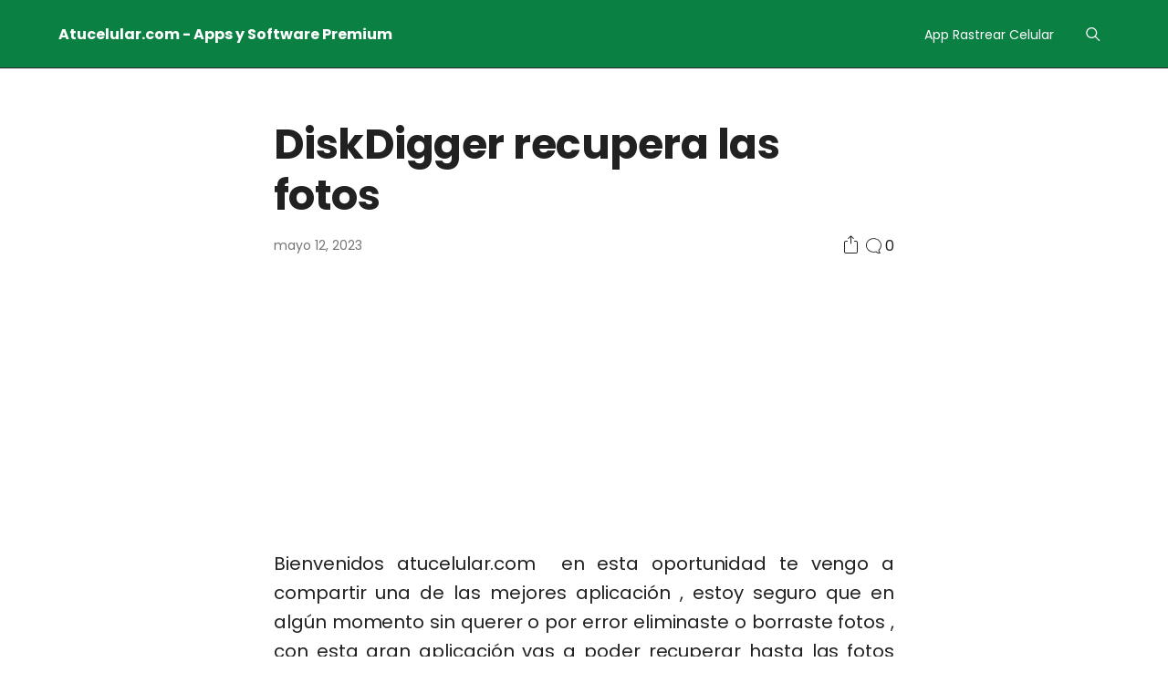

--- FILE ---
content_type: text/html; charset=utf-8
request_url: https://www.google.com/recaptcha/api2/aframe
body_size: 267
content:
<!DOCTYPE HTML><html><head><meta http-equiv="content-type" content="text/html; charset=UTF-8"></head><body><script nonce="ifFl6BSFViDdrAaz30Yfkw">/** Anti-fraud and anti-abuse applications only. See google.com/recaptcha */ try{var clients={'sodar':'https://pagead2.googlesyndication.com/pagead/sodar?'};window.addEventListener("message",function(a){try{if(a.source===window.parent){var b=JSON.parse(a.data);var c=clients[b['id']];if(c){var d=document.createElement('img');d.src=c+b['params']+'&rc='+(localStorage.getItem("rc::a")?sessionStorage.getItem("rc::b"):"");window.document.body.appendChild(d);sessionStorage.setItem("rc::e",parseInt(sessionStorage.getItem("rc::e")||0)+1);localStorage.setItem("rc::h",'1768724178993');}}}catch(b){}});window.parent.postMessage("_grecaptcha_ready", "*");}catch(b){}</script></body></html>